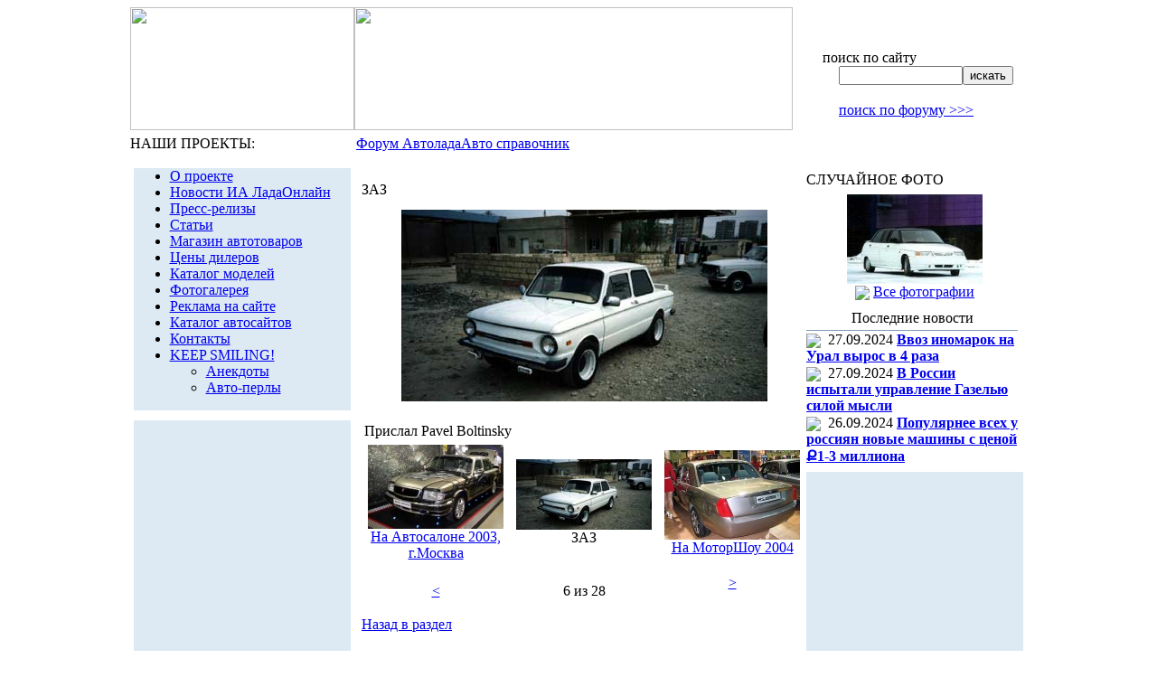

--- FILE ---
content_type: text/html; charset=windows-1251
request_url: https://ladaonline.ru/photo/491/14766/
body_size: 23416
content:
<html>
<head>
<meta http-equiv="Content-Type" content="text/html; charset=windows-1251">
<meta name="verify-v1" content="n0GoEJDlbVdRQSWxnp6EASadKm3hR3/jXUdB+z53aOk=" />

	<title>
		ЗАЗ - LADAONLINE. Информационно-аналитическое агентство	</title>
			<meta name="robots" content="index, follow" />
	<link href="/bitrix/templates/ladaonline/components/bitrix/search.form/search/style.css?1410409190" type="text/css" rel="stylesheet" />
<link href="/bitrix/templates/ladaonline/components/bitrix/menu/menu_top/style.css?1410409190" type="text/css" rel="stylesheet" />
<link href="/bitrix/templates/ladaonline/components/bitrix/menu/vertical_multilevel1/style.css?1410409190" type="text/css" rel="stylesheet" />
<link href="/bitrix/templates/ladaonline/components/bitrix/photo.random/photo_right/style.css?1410409190" type="text/css" rel="stylesheet" />
<link href="/bitrix/templates/ladaonline/components/bitrix/system.pagenavigation/.default/style.css?1410409190" type="text/css" rel="stylesheet" />
<link href="/bitrix/templates/ladaonline/components/bitrix/news.list/news_right/style.css?1410409190" type="text/css" rel="stylesheet" />
<link href="/bitrix/templates/ladaonline/styles.css" type="text/css" rel="stylesheet" />
<link href="/bitrix/templates/ladaonline/template_styles.css" type="text/css" rel="stylesheet" />
</head>

<body>


<!--noindex-->
<!--LiveInternet counter--><script type="text/javascript"><!--
new Image().src = "//counter.yadro.ru/hit?r"+
escape(document.referrer)+((typeof(screen)=="undefined")?"":
";s"+screen.width+"*"+screen.height+"*"+(screen.colorDepth?
screen.colorDepth:screen.pixelDepth))+";u"+escape(document.URL)+
";"+Math.random();//--></script><!--/LiveInternet-->
<!--/noindex-->

<div align="center" style="vertical-align:top;">
<table width="992px" border="0" cellspacing="0" cellpadding="0">
<tr>
	<td valign="top">
		<table width="100%" border="0" cellspacing="0" cellpadding="0">
		<tr>
			<td width="248px" height="136px" valign="top"><a href="/"><img src="/bitrix/templates/ladaonline/image/title.jpg" width="248" height="136"></a></td>
			<td valign="top">
								<img src="/bitrix/templates/ladaonline/image/top.jpg" width="485" height="136">
							</td>
			<td valign="top">
				<table width="100%" border="0" cellspacing="0" cellpadding="0">
				<tr>
					<td height="47px">
						<table width="100%" border="0" cellspacing="0" cellpadding="0">
						<tr>
							<td width="87px" style="padding-left:17px;"><a href="/"><img src="/bitrix/templates/ladaonline/image/home.gif" width="11" height="9"></a></td>
							<td width="89px"><a href="mailto:contact@ladaonline.ru"><img src="/bitrix/templates/ladaonline/image/mail.gif" width="11" height="8"></a></td>
							<td><a href="/search/map.php"><img src="/bitrix/templates/ladaonline/image/map.gif" width="11" height="8"></a></td>
						</tr>
						</table>
					</td>
				</tr>
				<tr>
					<td height="40px"><!--<div class="search-form">-->
<form action="/search/index.php">
	<table border="0" cellspacing="0" cellpadding="0">
	<tr>
		<td height="16px" class="stitle">поиск по сайту</td>
	</tr>
	<tr>
		<td height="18px" valign="middle" style="padding-left:18px;">
			<input type="text" name="q" value="" size="15" maxlength="50" class="find_field"><input name="s" type="submit" value="искать" class="find_button">
		</td>
	</tr>
	</table>
</form>
<!--</div>--></td>
				</tr>
				<tr>
					<td height="24px" style="padding-left:18px;"><noindex><a href="http://www.autolada.ru/search.php" class="search_forum" target="_blank" rel="nofollow">поиск по форуму >>></a></noindex></td>
				</tr>
				</table>
			</td>
		</tr>
		</table>
	</td>
</tr>

<tr>
	<td valign="top" height="34px">
		<table width="100%" border="0" cellspacing="0" cellpadding="0">
		<tr>
			<td width="250px" height="31px" class="our_projects">НАШИ ПРОЕКТЫ:</td>
			<td class="top_menu">
			
<table cellpadding="0" cellspacing="0" border="0">
<tr>
			<td class="a"><a href="http://www.autolada.ru/" rel="nofollow"><nobr>Форум Автолада</nobr></a></td>
				<td class="a"><a href="http://www.autofaq.ru" rel="nofollow"><nobr>Авто справочник </nobr></a></td>
	</tr>
</table>
			</td>
		</tr>
		<tr>
			<td><img src="/bitrix/templates/ladaonline/image/dot.gif" width="1" height="3"></td>
			<td><img src="/bitrix/templates/ladaonline/image/top_submenu_bg.jpg" width="742" height="3"></td>
		</tr>
		</table>
	</td>
</tr>


<tr>
	<td valign="top">
		<table width="992px" border="0" cellspacing="0" cellpadding="0">
		<tr valign="top">
			<td width="250px" align="center" valign="top" style="padding-top:5px; padding-right:9px;">
				<table width="235px" cellpadding="0" cellspacing="0" border="0">
<!--
<tr><td height="26px" style="padding-left:28px;">
<img src="/bitrix/templates/ladaonline/image/arr_advert.gif" align="absmiddle">&nbsp;<a href="http://ladaonline.ru/advertising/" class="advert">Заказать рекламу в этом месте</a></td></tr>
-->
				<tr>
					<td style="padding-bottom: 3px;">
											</td>
				</tr>
		
				<tr>
					<td bgcolor="#ddeaf4">
						<script src="/bitrix/templates/ladaonline/components/bitrix/menu/vertical_multilevel1/script.js?1410409190" type="text/javascript"></script>
<ul id="vertical-multilevel-menu">


	
	
		
							<li><a href="/about/" class="root-item">О проекте</a></li>
			
		
	
	

	
	
		
							<li><a href="/news/" class="root-item">Новости ИА ЛадаОнлайн</a></li>
			
		
	
	

	
	
		
							<li><a href="/releases/" class="root-item">Пресс-релизы</a></li>
			
		
	
	

	
	
		
							<li><a href="/articles/" class="root-item">Статьи</a></li>
			
		
	
	

	
	
		
							<li><a href="/shop/" class="root-item">Магазин автотоваров</a></li>
			
		
	
	

	
	
		
							<li><a href="/prices/" class="root-item">Цены дилеров</a></li>
			
		
	
	

	
	
		
							<li><a href="/catalog/" class="root-item">Каталог моделей</a></li>
			
		
	
	

	
	
		
							<li><a href="/photo/" class="root-item-selected">Фотогалерея</a></li>
			
		
	
	

	
	
		
							<li><a href="/advertising/" class="root-item">Реклама на сайте</a></li>
			
		
	
	

	
	
		
							<li><a href="/site_catalog/" class="root-item">Каталог автосайтов</a></li>
			
		
	
	

	
	
		
							<li><a href="/contacts/" class="root-item">Контакты</a></li>
			
		
	
	

	
	
					<li><a href="/keep_smiling/" class="root-item">KEEP SMILING!</a>
				<ul class="root-item">
		
	
	

	
	
		
							<li><a href="/keep_smiling/anekdots.php " >Анекдоты</a></li>
			
		
	
	

	
	
		
							<li><a href="/keep_smiling/autoperl.php " >Авто-перлы</a></li>
			
		
	
	

	</ul></li>
</ul>
					</td>
				</tr>
				<!--
<tr><td height="26px" style="padding-left:28px;">
<img src="/bitrix/templates/ladaonline/image/arr_advert.gif" align="absmiddle">&nbsp;<a href="http://ladaonline.ru/advertising/" class="advert">Заказать рекламу в этом месте</a></td></tr>
-->

<tr>
	<td style="padding-top: 11px;">
<div id="yandex_adh" style="min-height: 300px; background: #DDEAF4;"></div>
<script type="text/javascript">
(function(w, d, n, s, t) {
w[n] = w[n] || [];
w[n].push(function() {
Ya.Direct.insertInto(134899, "yandex_adh", {
ad_format: "direct",
font_size: 1,
type: "vertical",
limit: 2,
title_font_size: 3,
links_underline: true,
site_bg_color: "FFFFFF",
bg_color: "DDEAF4",
title_color: "013B7A",
url_color: "006600",
text_color: "000000",
hover_color: "013B7A",
sitelinks_color: "013B7A",
favicon: true,
no_sitelinks: false
});
});
t = d.getElementsByTagName("script")[0];
s = d.createElement("script");
s.src = "//an.yandex.ru/system/context.js";
s.type = "text/javascript";
s.async = true;
t.parentNode.insertBefore(s, t);
})(window, document, "yandex_context_callbacks");
</script>
	</td>
</tr>

				<tr>
					<td style="padding-bottom:11px; padding-top:11px;">
<table width="240px" cellpadding="0" cellspacing="0" border="0">
<tr>
	<td height="25px" align="center" class="left_title">Обсуждение</td>
</tr>
<tr>
	<td bgcolor="#809cbb"><img src="/bitrix/templates/lol/image/dot.gif" width="1" height="1"></td>
</tr>
<tr>
	<td class="left_td_refer" style="padding-top: 5px;">
	<p class="left_ref">
        <noindex>
		<div style="margin-bottom: 5px;">
		<img src="/bitrix/templates/lol/image/arr_descuss.gif" align="absmiddle">&nbsp;
		<a href="http://www.autolada.ru/index.php?c=1" rel="nofollow" class="left_refer">Полемика. Тема дня</a>
		</div>
		<div style="margin-bottom: 5px;">
		<img src="/bitrix/templates/lol/image/arr_descuss.gif" align="absmiddle">&nbsp;
		<a href="http://www.autolada.ru/viewforum.php?f=5" rel="nofollow" class="left_refer">Классика</a>
		</div>
		<div style="margin-bottom: 5px;">
		<img src="/bitrix/templates/lol/image/arr_descuss.gif" align="absmiddle">&nbsp;
		<a href="http://www.autolada.ru/viewforum.php?f=7" rel="nofollow" class="left_refer">Самара</a>
		</div>
		
		<div style="margin-bottom: 5px;">
		<img src="/bitrix/templates/lol/image/arr_descuss.gif" align="absmiddle">&nbsp;
		<a href="http://www.autolada.ru/viewforum.php?f=8" rel="nofollow" class="left_refer">Десятое семейство и Приора</a>
		</div>
<div style="margin-bottom: 5px;">
		<img src="/bitrix/templates/lol/image/arr_descuss.gif" align="absmiddle">&nbsp;
		<a href="http://www.autolada.ru/viewforum.php?f=30" rel="nofollow" class="left_refer">Калина и Гранта</a>
		</div>
		<div style="margin-bottom: 5px;">
		<img src="/bitrix/templates/lol/image/arr_descuss.gif" align="absmiddle">&nbsp;
		<a href="http://www.autolada.ru/viewforum.php?f=45" rel="nofollow" class="left_refer">Лада Ларгус</a>
		</div>
<div style="margin-bottom: 5px;">
		<img src="/bitrix/templates/lol/image/arr_descuss.gif" align="absmiddle">&nbsp;
		<a href="http://www.autolada.ru/viewforum.php?f=6" rel="nofollow" class="left_refer">Нива и Шевроле-Нива</a>
		</div>
		<div style="margin-bottom: 5px;">
		<img src="/bitrix/templates/lol/image/arr_descuss.gif" align="absmiddle">&nbsp;
		<a href="http://www.autolada.ru/viewforum.php?f=3" rel="nofollow" class="left_refer">Гарантия и сервис</a>
		</div>
		<div style="margin-bottom: 5px;">
		<img src="/bitrix/templates/lol/image/arr_descuss.gif" align="absmiddle">&nbsp;
		<a href="http://www.autolada.ru/viewforum.php?f=27" rel="nofollow" class="left_refer">Автосигнализации</a>
		</div>
		<div style="margin-bottom: 5px;">
		<img src="/bitrix/templates/lol/image/arr_descuss.gif" align="absmiddle">&nbsp;
		<a href="http://www.autolada.ru/viewforum.php?f=14" rel="nofollow" class="left_refer">Тюнинг</a>
		</div>
        </noindex>
	</p>	
	</td>
</tr>
</table></td>
				</tr>
				
				
	<tr>
		<td style="padding-bottom:11px; text-align: left;">
			
	</td>
</tr>
<tr><td><script type="text/javascript">
<!--
var _acic={dataProvider:10};(function(){var e=document.createElement("script");e.type="text/javascript";e.async=true;e.src="https://www.acint.net/aci.js";var t=document.getElementsByTagName("script")[0];t.parentNode.insertBefore(e,t)})()
//-->
</script><!--851465865336--><div id='8dnW_851465865336'></div><!--2732a42c--><!--2732a42c--><!--fae9a699--><!--fae9a699--><script async="async" src="https://w.uptolike.com/widgets/v1/zp.js?pid=635574" type="text/javascript"></script> 
<!-- Yandex.Metrika counter -->
<script type="text/javascript">
(function (d, w, c) {
    (w[c] = w[c] || []).push(function() {
        try {
            w.yaCounter24330589 = new Ya.Metrika({id:24330589,
                    clickmap:true,
                    trackLinks:true,
                    accurateTrackBounce:true});
        } catch(e) { }
    });

    var n = d.getElementsByTagName("script")[0],
        s = d.createElement("script"),
        f = function () { n.parentNode.insertBefore(s, n); };
    s.type = "text/javascript";
    s.async = true;
    s.src = (d.location.protocol == "https:" ? "https:" : "http:") + "//mc.yandex.ru/metrika/watch.js";

    if (w.opera == "[object Opera]") {
        d.addEventListener("DOMContentLoaded", f, false);
    } else { f(); }
})(document, window, "yandex_metrika_callbacks");
</script>
<noscript><div><img src="//mc.yandex.ru/watch/24330589" style="position:absolute; left:-9999px;" alt="" /></div></noscript>
<!-- /Yandex.Metrika counter -->
</td></tr>
				</table>
			</td>
						<td width="497px" class="work_area">
				<table width="100%" border="0" cellspacing="0" cellpadding="0">
					<tr><td style="text-align: center;">




</td>
</tr>

		<tr>
		<td>
			<br />
		</td>
	</tr>
			<tr>
		<td height="28px" class="title">
			ЗАЗ		</td>
	</tr>
	
	<tr>
		<td style="padding-top: 5px;">
<div class="photo-detail">
<table cellspacing="0" cellpadding="3" border="0" width="100%" class="data-table">
<tr>
	<td colspan="5" align="center">
					<img border="0" src="/upload/iblock/74d/picsw5cgaleryh5cnarod05.jpg" width="405" height="212" alt="" /><br /><br />
			</td>
</tr>
<tr>
	<td colspan="5" valign="center" align="left">
					Прислал Pavel Boltinsky			</td>
</tr>
<tr>
	<td align="center" width="20%">
					<a href="/photo/491/15156/"><img border="0" src="/upload/iblock/e28/small_x15.jpg" width="150" height="93" alt="" /></a><br /><a href="/photo/491/15156/">На Автосалоне 2003, г.Москва</a>
								</td>
	<td align="center" width="20%">
		<img border="0" src="/upload/iblock/a70/small_narod05.jpg" width="150" height="78" alt="" /><br />
		ЗАЗ	</td>
	<td align="center" width="20%">
					<a href="/photo/491/15470/"><img border="0" src="/upload/iblock/b6f/small_mimz05.jpg" width="150" height="99" alt="" /></a><br /><a href="/photo/491/15470/">На МоторШоу 2004</a>
								</td>
</tr>
<tr>
	<td align="center" width="20%">
					<br><a href="/photo/491/15156/">&lt;</a>
			</td>
	<td align="center" width="20%">
		<br>6 из 28	</td>
	<td align="center" width="20%">
					<a href="/photo/491/15470/">&gt;</a>
			</td>
</tr>
</table>
<p>
	<a href="/photo/491/">Назад в раздел</a>
</p>
</div>


	<div style="margin-bottom: 0px;">&nbsp;</div>
	</td>
</tr>

<tr><td class="title" height="28px">Реклама</td></tr>

<tr>
	<td>
<div style="padding-top: 20px; text-align: center;">

<script type="text/javascript"><!--
google_ad_client = "pub-9114865222738558";
/* LadaOnline 468x60 footer 1, создано 05.07.10 */
google_ad_slot = "3738527879";
google_ad_width = 468;
google_ad_height = 60;
//-->
</script>
<script type="text/javascript"
src="http://pagead2.googlesyndication.com/pagead/show_ads.js">
</script>

</div>

<div style="text-align:center; margin-top: 10px;"><!-- trlnks --></div>
						</td>
					</tr>
				</table>
			</td>
						<td width="245px" valign="top" style="padding-top:3px;">
				<table width="235px" cellpadding="0" cellspacing="0" border="0">

			
			
			<tr>
					<td style="padding-bottom:0px;">



					</td>
				</tr>


<tr>
	<td style="padding-bottom: 3px;">
			</td>
</tr>

	<tr>
		<td style="padding-bottom:8px;">
		
<table cellpadding="0" cellspacing="0" border="0" width="240px">
<tr>
	<td class="photo_name" height="31px">СЛУЧАЙНОЕ ФОТО</td>
</tr>
<tr>
	<td valign="middle" align="center" class="photo_bg">
					<!--<a href="/photo/451/13471/"><img border="0" src="/upload/iblock/cd5/small_consul.jpg" width="150" height="99" alt="" /></a>-->
			<a href="/photo/451/13471/" ><img src="/upload/iblock/cd5/small_consul.jpg" hspace='0' vspace='0' align='center' border='0' width="150" height="99" alt="" /></a>			</td>
</tr>
<tr>
	<td align="center" height="18px" class="photo_all">
		<img src="/bitrix/templates/lol/image/arr_rand_photo.gif" align="absmiddle">&nbsp;<a href="/photo/">Все фотографии</a> 
	</td>
</tr>
</table>
					</td>
				</tr>

	<tr>
		<td style="padding-bottom:8px;">
	
<table width="234px" cellpadding="0" cellspacing="0" border="0">
<tr>
	<td height="25px" align="center" class="left_title">Последние новости</td>
</tr>
<tr>
	<td bgcolor="#809cbb"><img src="/bitrix/templates/lol/image/dot.gif" width="1" height="1"></td>
</tr>

		<tr>
	<td class="left_td_refer" style="padding-top: 1px;">
		<img src="/bitrix/templates/lol/image/arr_inform.gif" align="absmiddle">&nbsp;
					<span class="news_data_right_block">27.09.2024</span>
											<a href="/news/118568/" class="left_refer"><b>Ввоз иномарок на Урал вырос в 4 раза</b></a>
							</div>
	</td>
	</tr>
		<tr>
	<td class="left_td_refer" style="padding-top: 1px;">
		<img src="/bitrix/templates/lol/image/arr_inform.gif" align="absmiddle">&nbsp;
					<span class="news_data_right_block">27.09.2024</span>
											<a href="/news/118567/" class="left_refer"><b>В России испытали управление Газелью силой мысли</b></a>
							</div>
	</td>
	</tr>
		<tr>
	<td class="left_td_refer" style="padding-top: 1px;">
		<img src="/bitrix/templates/lol/image/arr_inform.gif" align="absmiddle">&nbsp;
					<span class="news_data_right_block">26.09.2024</span>
											<a href="/news/118554/" class="left_refer"><b>Популярнее всех у россиян новые машины с ценой &#1364;1-3 миллиона </b></a>
							</div>
	</td>
	</tr>
	
</table>
					</td>
				</tr>
				
<tr>
	<td style="padding-bottom: 5px;">
		<!-- Yandex.RTB R-A-134899-1 -->
		<div id="yandex_rtb_R-A-134899-1" style="min-height: 300px; background: #DDEAF4;"></div>
		<script type="text/javascript">
			(function(w, d, n, s, t) {
				w[n] = w[n] || [];
				w[n].push(function() {
					Ya.Context.AdvManager.render({
						blockId: "R-A-134899-1",
						renderTo: "yandex_rtb_R-A-134899-1",
						async: true
					});
				});
				t = d.getElementsByTagName("script")[0];
				s = d.createElement("script");
				s.type = "text/javascript";
				s.src = "//an.yandex.ru/system/context.js";
				s.async = true;
				t.parentNode.insertBefore(s, t);
			})(this, this.document, "yandexContextAsyncCallbacks");
		</script>
	</td>
</tr>
	
	<tr>
		<td style="padding-bottom: 3px;">
					</td>
	</tr>
	
	<tr>
		<td style="padding-bottom: 3px;">  

<table width="240px" cellpadding="0" cellspacing="0" border="0">
<tr>
	<td height="25px" align="center" class="left_title">Информация</td>
</tr>
<tr>
	<td bgcolor="#809cbb"><img src="/bitrix/templates/lol/image/dot.gif" width="1" height="1"></td>
</tr>
<tr>
	<td class="left_td_refer_inf">
	<p class="left_ref">
        <noindex>
		<img src="/bitrix/templates/lol/image/arr_inform.gif" align="absmiddle">&nbsp;
		<a href="http://www.autofaq.ru/" rel="nofollow" class="left_refer">Автофак</a><br />
		<img src="/bitrix/templates/lol/image/arr_inform.gif" align="absmiddle">&nbsp;
		<a href="http://www.autofaq.ru/articles/302/" rel="nofollow" class="left_refer">Комплектации</a><br />
		<img src="/bitrix/templates/lol/image/arr_inform.gif" align="absmiddle">&nbsp;
		<a href="http://www.autofaq.ru/articles/236/" rel="nofollow" class="left_refer">Обзоры и статьи</a><br />
		<img src="/bitrix/templates/lol/image/arr_inform.gif" align="absmiddle">&nbsp;
		<a href="http://www.autofaq.ru/articles/299/" rel="nofollow" class="left_refer">Техника вождения</a><br />
        </noindex>
	</p>	
	</td>
</tr>
</table>			
<form target="_top" action="http://subscribe.ru/member/quick" method="GET">
<table cellpadding="0" cellspacing="0" border="0" width="240px">
<tr>
	<td height="24px" valign="bottom">
		<input type="hidden" name="action" value="quick">
		<noindex><a rel=nofollow href="http://subscribe.ru/catalog/tech.auto.lada" target="_blank"><img src="/bitrix/templates/lol/image/subs_title.jpg" width="234" height="21"></a></noindex>
	</td>
</tr>
<tr>
	<td class="subs_body">
		<input type="hidden" name="grp" value="tech.auto.lada">
			<b>Автомобили ВАЗ:</b><br />
			- новости<br /> 
			- обзоры<br /> 
			- консультации<br /><br />
		<select name="format" class="subs_field" style="width:50px">
			<option selected value="html">html
			<option value="text">text</option>
		</select> <select name="lang" class="subs_field" style="width:60px">
		    <option selected value="koi">КОИ-8
		    <option value="lat">Латин
		    <option value="win">Window</option>
		</select> 
	</td>
</tr>
<tr>
	<td height="42px" style="padding-left:24px" bgcolor="#013b7a">
	    <input type="text" name="email" size="10" maxlen="100" value=" e-mail" class="subs_field"><input type="submit" value="подписаться" name="submit" class="subs_button">
	</td>
</tr>
</table>
</form>		</td>
	</tr>
	
				
				
				</table>
			</td>
					</tr>
		</table>
	</td>
</tr>
<tr>
	<td height="92" valign="top" bgcolor="#e1e5e9">
		
		<table width="100%" border="0" cellspacing="0" cellpadding="0">
		
		<tr valign="top">
			<td width="250px;" class="style_copyright">
				© 2008 - 2026 Информационный проект<br>
				<b>LADAONLINE</b>. Все права защищены.
			</td>
			<td class="counters">
<noindex>
<!-- Текущая посещаемость:<br> -->

<!--TopList LOGO-->
<a rel=nofollow target=_top
href="http://top.list.ru/jump?from=69426"><img
src="http://top.list.ru/counter?id=69426;t=56;l=1"
border=0 height=31 width=88 alt="TopList" style=filter:alpha(opacity=30) onMouseOut=this.filters.alpha.opacity=30 onMouseOver=this.filters.alpha.opacity=100></a>
<!--TopList LOGO-->
<!--Индекс цитирования:<br> -->

<a rel=nofollow href="http://www.yandex.ru/cy?base=0&host=www.ladaonline.ru"><img style=filter:alpha(opacity=30) onMouseOut=this.filters.alpha.opacity=30 onMouseOver=this.filters.alpha.opacity=100 src="http://www.yandex.ru/cycounter?http://www.ladaonline.ru" HSPACE=2 width=88 height=31 alt="Яндекс цитирования" border=0></a>

				<!--Количество подписчиков:<br>-->

<a rel=nofollow href="http://www.autosphere.ru" target="_blank"> <img style=filter:alpha(opacity=30) onMouseOut=this.filters.alpha.opacity=30 onMouseOver=this.filters.alpha.opacity=100 src=/upload/asph_8831.gif></a>

<!--
<A TARGET=_top HREF=http://subscribe.ru/catalog/tech.auto.lada><IMG
ALT="Рассылка 'Автомобили ВАЗ: новости, обзоры, консультации'"
BORDER=0 SRC=http://subscribe.ru/stat/tech.auto.lada/count.gif valign=3 WIDTH=88
HEIGHT=31 style=filter:alpha(opacity=30) onMouseOut=this.filters.alpha.opacity=30 onMouseOver=this.filters.alpha.opacity=100></A>
-->

<!--LiveInternet logo--><a rel=nofollow href="http://www.liveinternet.ru/click"
target="_blank"><img style=filter:alpha(opacity=30) onMouseOut=this.filters.alpha.opacity=30 onMouseOver=this.filters.alpha.opacity=100 
src="//counter.yadro.ru/logo?16.10"
title="LiveInternet: показано число просмотров за 24 часа, посетителей за 24 часа и за сегодня"
alt="" border="0" width="88" height="31"/></a><!--/LiveInternet-->

</noindex>
			</td>
			<td width="247px;" style="padding-top:22px;">
				<span class="style_CCC">Создание сайта<br>Служба спасения сайтов</span>			</td>
		</tr>
		<tr>
		<td colspan="3">
		<div  style="text-align: justify; margin: 10px 0px; padding: 5px;">
		LADAONLINE – это крупнейший русскоязычный портал, посвящённый автомобилям LADA в частности и отечественному автопрому в целом. Все самые последние новости автомобильного мира, обзоры последних моделей и прогрессивных технологий, уникальные аналитические статьи и отличная площадка для рекламодателей. Нас посещает несколько тысяч человек в день, которые суммарно просматривают тысячи страниц. Мы – портал с многолетней историей, большой аудиторией и хорошей репутацией. Узнайте о LADA всё вместе с нами!
		</div>
		</td>
		</tr>
	</table>
	</td>
</tr>
</table>
</div>
<script type="text/javascript">
var gaJsHost = (("https:" == document.location.protocol) ? "https://ssl." : "http://www.");
document.write(unescape("%3Cscript src='" + gaJsHost + "google-analytics.com/ga.js' type='text/javascript'%3E%3C/script%3E"));
</script>
<script type="text/javascript">
try {
var pageTracker = _gat._getTracker("UA-889566-20");
pageTracker._trackPageview();
} catch(err) {}</script>
</body>
</html>

--- FILE ---
content_type: application/javascript;charset=utf-8
request_url: https://w.uptolike.com/widgets/v1/version.js?cb=cb__utl_cb_share_1769551262285361
body_size: 396
content:
cb__utl_cb_share_1769551262285361('1ea92d09c43527572b24fe052f11127b');